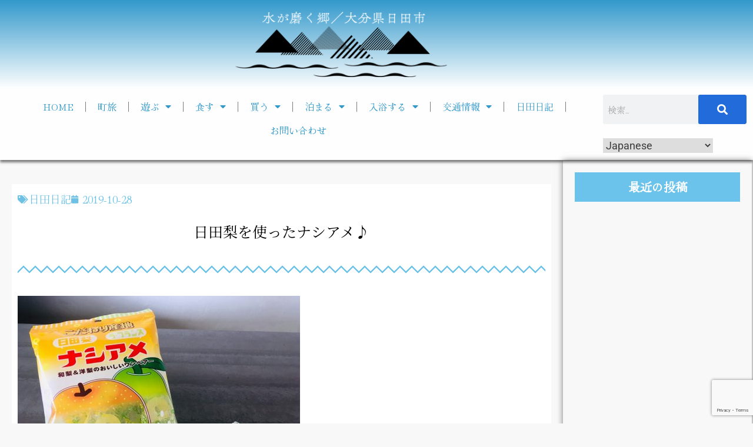

--- FILE ---
content_type: text/html; charset=utf-8
request_url: https://www.google.com/recaptcha/api2/anchor?ar=1&k=6LcmnH0iAAAAABbZJGwJrp2s2NIyfXmqR_-gcVFv&co=aHR0cHM6Ly9vaWRlaGl0YS5jb206NDQz&hl=en&v=N67nZn4AqZkNcbeMu4prBgzg&size=invisible&anchor-ms=20000&execute-ms=30000&cb=i4f5u8ezzl04
body_size: 48879
content:
<!DOCTYPE HTML><html dir="ltr" lang="en"><head><meta http-equiv="Content-Type" content="text/html; charset=UTF-8">
<meta http-equiv="X-UA-Compatible" content="IE=edge">
<title>reCAPTCHA</title>
<style type="text/css">
/* cyrillic-ext */
@font-face {
  font-family: 'Roboto';
  font-style: normal;
  font-weight: 400;
  font-stretch: 100%;
  src: url(//fonts.gstatic.com/s/roboto/v48/KFO7CnqEu92Fr1ME7kSn66aGLdTylUAMa3GUBHMdazTgWw.woff2) format('woff2');
  unicode-range: U+0460-052F, U+1C80-1C8A, U+20B4, U+2DE0-2DFF, U+A640-A69F, U+FE2E-FE2F;
}
/* cyrillic */
@font-face {
  font-family: 'Roboto';
  font-style: normal;
  font-weight: 400;
  font-stretch: 100%;
  src: url(//fonts.gstatic.com/s/roboto/v48/KFO7CnqEu92Fr1ME7kSn66aGLdTylUAMa3iUBHMdazTgWw.woff2) format('woff2');
  unicode-range: U+0301, U+0400-045F, U+0490-0491, U+04B0-04B1, U+2116;
}
/* greek-ext */
@font-face {
  font-family: 'Roboto';
  font-style: normal;
  font-weight: 400;
  font-stretch: 100%;
  src: url(//fonts.gstatic.com/s/roboto/v48/KFO7CnqEu92Fr1ME7kSn66aGLdTylUAMa3CUBHMdazTgWw.woff2) format('woff2');
  unicode-range: U+1F00-1FFF;
}
/* greek */
@font-face {
  font-family: 'Roboto';
  font-style: normal;
  font-weight: 400;
  font-stretch: 100%;
  src: url(//fonts.gstatic.com/s/roboto/v48/KFO7CnqEu92Fr1ME7kSn66aGLdTylUAMa3-UBHMdazTgWw.woff2) format('woff2');
  unicode-range: U+0370-0377, U+037A-037F, U+0384-038A, U+038C, U+038E-03A1, U+03A3-03FF;
}
/* math */
@font-face {
  font-family: 'Roboto';
  font-style: normal;
  font-weight: 400;
  font-stretch: 100%;
  src: url(//fonts.gstatic.com/s/roboto/v48/KFO7CnqEu92Fr1ME7kSn66aGLdTylUAMawCUBHMdazTgWw.woff2) format('woff2');
  unicode-range: U+0302-0303, U+0305, U+0307-0308, U+0310, U+0312, U+0315, U+031A, U+0326-0327, U+032C, U+032F-0330, U+0332-0333, U+0338, U+033A, U+0346, U+034D, U+0391-03A1, U+03A3-03A9, U+03B1-03C9, U+03D1, U+03D5-03D6, U+03F0-03F1, U+03F4-03F5, U+2016-2017, U+2034-2038, U+203C, U+2040, U+2043, U+2047, U+2050, U+2057, U+205F, U+2070-2071, U+2074-208E, U+2090-209C, U+20D0-20DC, U+20E1, U+20E5-20EF, U+2100-2112, U+2114-2115, U+2117-2121, U+2123-214F, U+2190, U+2192, U+2194-21AE, U+21B0-21E5, U+21F1-21F2, U+21F4-2211, U+2213-2214, U+2216-22FF, U+2308-230B, U+2310, U+2319, U+231C-2321, U+2336-237A, U+237C, U+2395, U+239B-23B7, U+23D0, U+23DC-23E1, U+2474-2475, U+25AF, U+25B3, U+25B7, U+25BD, U+25C1, U+25CA, U+25CC, U+25FB, U+266D-266F, U+27C0-27FF, U+2900-2AFF, U+2B0E-2B11, U+2B30-2B4C, U+2BFE, U+3030, U+FF5B, U+FF5D, U+1D400-1D7FF, U+1EE00-1EEFF;
}
/* symbols */
@font-face {
  font-family: 'Roboto';
  font-style: normal;
  font-weight: 400;
  font-stretch: 100%;
  src: url(//fonts.gstatic.com/s/roboto/v48/KFO7CnqEu92Fr1ME7kSn66aGLdTylUAMaxKUBHMdazTgWw.woff2) format('woff2');
  unicode-range: U+0001-000C, U+000E-001F, U+007F-009F, U+20DD-20E0, U+20E2-20E4, U+2150-218F, U+2190, U+2192, U+2194-2199, U+21AF, U+21E6-21F0, U+21F3, U+2218-2219, U+2299, U+22C4-22C6, U+2300-243F, U+2440-244A, U+2460-24FF, U+25A0-27BF, U+2800-28FF, U+2921-2922, U+2981, U+29BF, U+29EB, U+2B00-2BFF, U+4DC0-4DFF, U+FFF9-FFFB, U+10140-1018E, U+10190-1019C, U+101A0, U+101D0-101FD, U+102E0-102FB, U+10E60-10E7E, U+1D2C0-1D2D3, U+1D2E0-1D37F, U+1F000-1F0FF, U+1F100-1F1AD, U+1F1E6-1F1FF, U+1F30D-1F30F, U+1F315, U+1F31C, U+1F31E, U+1F320-1F32C, U+1F336, U+1F378, U+1F37D, U+1F382, U+1F393-1F39F, U+1F3A7-1F3A8, U+1F3AC-1F3AF, U+1F3C2, U+1F3C4-1F3C6, U+1F3CA-1F3CE, U+1F3D4-1F3E0, U+1F3ED, U+1F3F1-1F3F3, U+1F3F5-1F3F7, U+1F408, U+1F415, U+1F41F, U+1F426, U+1F43F, U+1F441-1F442, U+1F444, U+1F446-1F449, U+1F44C-1F44E, U+1F453, U+1F46A, U+1F47D, U+1F4A3, U+1F4B0, U+1F4B3, U+1F4B9, U+1F4BB, U+1F4BF, U+1F4C8-1F4CB, U+1F4D6, U+1F4DA, U+1F4DF, U+1F4E3-1F4E6, U+1F4EA-1F4ED, U+1F4F7, U+1F4F9-1F4FB, U+1F4FD-1F4FE, U+1F503, U+1F507-1F50B, U+1F50D, U+1F512-1F513, U+1F53E-1F54A, U+1F54F-1F5FA, U+1F610, U+1F650-1F67F, U+1F687, U+1F68D, U+1F691, U+1F694, U+1F698, U+1F6AD, U+1F6B2, U+1F6B9-1F6BA, U+1F6BC, U+1F6C6-1F6CF, U+1F6D3-1F6D7, U+1F6E0-1F6EA, U+1F6F0-1F6F3, U+1F6F7-1F6FC, U+1F700-1F7FF, U+1F800-1F80B, U+1F810-1F847, U+1F850-1F859, U+1F860-1F887, U+1F890-1F8AD, U+1F8B0-1F8BB, U+1F8C0-1F8C1, U+1F900-1F90B, U+1F93B, U+1F946, U+1F984, U+1F996, U+1F9E9, U+1FA00-1FA6F, U+1FA70-1FA7C, U+1FA80-1FA89, U+1FA8F-1FAC6, U+1FACE-1FADC, U+1FADF-1FAE9, U+1FAF0-1FAF8, U+1FB00-1FBFF;
}
/* vietnamese */
@font-face {
  font-family: 'Roboto';
  font-style: normal;
  font-weight: 400;
  font-stretch: 100%;
  src: url(//fonts.gstatic.com/s/roboto/v48/KFO7CnqEu92Fr1ME7kSn66aGLdTylUAMa3OUBHMdazTgWw.woff2) format('woff2');
  unicode-range: U+0102-0103, U+0110-0111, U+0128-0129, U+0168-0169, U+01A0-01A1, U+01AF-01B0, U+0300-0301, U+0303-0304, U+0308-0309, U+0323, U+0329, U+1EA0-1EF9, U+20AB;
}
/* latin-ext */
@font-face {
  font-family: 'Roboto';
  font-style: normal;
  font-weight: 400;
  font-stretch: 100%;
  src: url(//fonts.gstatic.com/s/roboto/v48/KFO7CnqEu92Fr1ME7kSn66aGLdTylUAMa3KUBHMdazTgWw.woff2) format('woff2');
  unicode-range: U+0100-02BA, U+02BD-02C5, U+02C7-02CC, U+02CE-02D7, U+02DD-02FF, U+0304, U+0308, U+0329, U+1D00-1DBF, U+1E00-1E9F, U+1EF2-1EFF, U+2020, U+20A0-20AB, U+20AD-20C0, U+2113, U+2C60-2C7F, U+A720-A7FF;
}
/* latin */
@font-face {
  font-family: 'Roboto';
  font-style: normal;
  font-weight: 400;
  font-stretch: 100%;
  src: url(//fonts.gstatic.com/s/roboto/v48/KFO7CnqEu92Fr1ME7kSn66aGLdTylUAMa3yUBHMdazQ.woff2) format('woff2');
  unicode-range: U+0000-00FF, U+0131, U+0152-0153, U+02BB-02BC, U+02C6, U+02DA, U+02DC, U+0304, U+0308, U+0329, U+2000-206F, U+20AC, U+2122, U+2191, U+2193, U+2212, U+2215, U+FEFF, U+FFFD;
}
/* cyrillic-ext */
@font-face {
  font-family: 'Roboto';
  font-style: normal;
  font-weight: 500;
  font-stretch: 100%;
  src: url(//fonts.gstatic.com/s/roboto/v48/KFO7CnqEu92Fr1ME7kSn66aGLdTylUAMa3GUBHMdazTgWw.woff2) format('woff2');
  unicode-range: U+0460-052F, U+1C80-1C8A, U+20B4, U+2DE0-2DFF, U+A640-A69F, U+FE2E-FE2F;
}
/* cyrillic */
@font-face {
  font-family: 'Roboto';
  font-style: normal;
  font-weight: 500;
  font-stretch: 100%;
  src: url(//fonts.gstatic.com/s/roboto/v48/KFO7CnqEu92Fr1ME7kSn66aGLdTylUAMa3iUBHMdazTgWw.woff2) format('woff2');
  unicode-range: U+0301, U+0400-045F, U+0490-0491, U+04B0-04B1, U+2116;
}
/* greek-ext */
@font-face {
  font-family: 'Roboto';
  font-style: normal;
  font-weight: 500;
  font-stretch: 100%;
  src: url(//fonts.gstatic.com/s/roboto/v48/KFO7CnqEu92Fr1ME7kSn66aGLdTylUAMa3CUBHMdazTgWw.woff2) format('woff2');
  unicode-range: U+1F00-1FFF;
}
/* greek */
@font-face {
  font-family: 'Roboto';
  font-style: normal;
  font-weight: 500;
  font-stretch: 100%;
  src: url(//fonts.gstatic.com/s/roboto/v48/KFO7CnqEu92Fr1ME7kSn66aGLdTylUAMa3-UBHMdazTgWw.woff2) format('woff2');
  unicode-range: U+0370-0377, U+037A-037F, U+0384-038A, U+038C, U+038E-03A1, U+03A3-03FF;
}
/* math */
@font-face {
  font-family: 'Roboto';
  font-style: normal;
  font-weight: 500;
  font-stretch: 100%;
  src: url(//fonts.gstatic.com/s/roboto/v48/KFO7CnqEu92Fr1ME7kSn66aGLdTylUAMawCUBHMdazTgWw.woff2) format('woff2');
  unicode-range: U+0302-0303, U+0305, U+0307-0308, U+0310, U+0312, U+0315, U+031A, U+0326-0327, U+032C, U+032F-0330, U+0332-0333, U+0338, U+033A, U+0346, U+034D, U+0391-03A1, U+03A3-03A9, U+03B1-03C9, U+03D1, U+03D5-03D6, U+03F0-03F1, U+03F4-03F5, U+2016-2017, U+2034-2038, U+203C, U+2040, U+2043, U+2047, U+2050, U+2057, U+205F, U+2070-2071, U+2074-208E, U+2090-209C, U+20D0-20DC, U+20E1, U+20E5-20EF, U+2100-2112, U+2114-2115, U+2117-2121, U+2123-214F, U+2190, U+2192, U+2194-21AE, U+21B0-21E5, U+21F1-21F2, U+21F4-2211, U+2213-2214, U+2216-22FF, U+2308-230B, U+2310, U+2319, U+231C-2321, U+2336-237A, U+237C, U+2395, U+239B-23B7, U+23D0, U+23DC-23E1, U+2474-2475, U+25AF, U+25B3, U+25B7, U+25BD, U+25C1, U+25CA, U+25CC, U+25FB, U+266D-266F, U+27C0-27FF, U+2900-2AFF, U+2B0E-2B11, U+2B30-2B4C, U+2BFE, U+3030, U+FF5B, U+FF5D, U+1D400-1D7FF, U+1EE00-1EEFF;
}
/* symbols */
@font-face {
  font-family: 'Roboto';
  font-style: normal;
  font-weight: 500;
  font-stretch: 100%;
  src: url(//fonts.gstatic.com/s/roboto/v48/KFO7CnqEu92Fr1ME7kSn66aGLdTylUAMaxKUBHMdazTgWw.woff2) format('woff2');
  unicode-range: U+0001-000C, U+000E-001F, U+007F-009F, U+20DD-20E0, U+20E2-20E4, U+2150-218F, U+2190, U+2192, U+2194-2199, U+21AF, U+21E6-21F0, U+21F3, U+2218-2219, U+2299, U+22C4-22C6, U+2300-243F, U+2440-244A, U+2460-24FF, U+25A0-27BF, U+2800-28FF, U+2921-2922, U+2981, U+29BF, U+29EB, U+2B00-2BFF, U+4DC0-4DFF, U+FFF9-FFFB, U+10140-1018E, U+10190-1019C, U+101A0, U+101D0-101FD, U+102E0-102FB, U+10E60-10E7E, U+1D2C0-1D2D3, U+1D2E0-1D37F, U+1F000-1F0FF, U+1F100-1F1AD, U+1F1E6-1F1FF, U+1F30D-1F30F, U+1F315, U+1F31C, U+1F31E, U+1F320-1F32C, U+1F336, U+1F378, U+1F37D, U+1F382, U+1F393-1F39F, U+1F3A7-1F3A8, U+1F3AC-1F3AF, U+1F3C2, U+1F3C4-1F3C6, U+1F3CA-1F3CE, U+1F3D4-1F3E0, U+1F3ED, U+1F3F1-1F3F3, U+1F3F5-1F3F7, U+1F408, U+1F415, U+1F41F, U+1F426, U+1F43F, U+1F441-1F442, U+1F444, U+1F446-1F449, U+1F44C-1F44E, U+1F453, U+1F46A, U+1F47D, U+1F4A3, U+1F4B0, U+1F4B3, U+1F4B9, U+1F4BB, U+1F4BF, U+1F4C8-1F4CB, U+1F4D6, U+1F4DA, U+1F4DF, U+1F4E3-1F4E6, U+1F4EA-1F4ED, U+1F4F7, U+1F4F9-1F4FB, U+1F4FD-1F4FE, U+1F503, U+1F507-1F50B, U+1F50D, U+1F512-1F513, U+1F53E-1F54A, U+1F54F-1F5FA, U+1F610, U+1F650-1F67F, U+1F687, U+1F68D, U+1F691, U+1F694, U+1F698, U+1F6AD, U+1F6B2, U+1F6B9-1F6BA, U+1F6BC, U+1F6C6-1F6CF, U+1F6D3-1F6D7, U+1F6E0-1F6EA, U+1F6F0-1F6F3, U+1F6F7-1F6FC, U+1F700-1F7FF, U+1F800-1F80B, U+1F810-1F847, U+1F850-1F859, U+1F860-1F887, U+1F890-1F8AD, U+1F8B0-1F8BB, U+1F8C0-1F8C1, U+1F900-1F90B, U+1F93B, U+1F946, U+1F984, U+1F996, U+1F9E9, U+1FA00-1FA6F, U+1FA70-1FA7C, U+1FA80-1FA89, U+1FA8F-1FAC6, U+1FACE-1FADC, U+1FADF-1FAE9, U+1FAF0-1FAF8, U+1FB00-1FBFF;
}
/* vietnamese */
@font-face {
  font-family: 'Roboto';
  font-style: normal;
  font-weight: 500;
  font-stretch: 100%;
  src: url(//fonts.gstatic.com/s/roboto/v48/KFO7CnqEu92Fr1ME7kSn66aGLdTylUAMa3OUBHMdazTgWw.woff2) format('woff2');
  unicode-range: U+0102-0103, U+0110-0111, U+0128-0129, U+0168-0169, U+01A0-01A1, U+01AF-01B0, U+0300-0301, U+0303-0304, U+0308-0309, U+0323, U+0329, U+1EA0-1EF9, U+20AB;
}
/* latin-ext */
@font-face {
  font-family: 'Roboto';
  font-style: normal;
  font-weight: 500;
  font-stretch: 100%;
  src: url(//fonts.gstatic.com/s/roboto/v48/KFO7CnqEu92Fr1ME7kSn66aGLdTylUAMa3KUBHMdazTgWw.woff2) format('woff2');
  unicode-range: U+0100-02BA, U+02BD-02C5, U+02C7-02CC, U+02CE-02D7, U+02DD-02FF, U+0304, U+0308, U+0329, U+1D00-1DBF, U+1E00-1E9F, U+1EF2-1EFF, U+2020, U+20A0-20AB, U+20AD-20C0, U+2113, U+2C60-2C7F, U+A720-A7FF;
}
/* latin */
@font-face {
  font-family: 'Roboto';
  font-style: normal;
  font-weight: 500;
  font-stretch: 100%;
  src: url(//fonts.gstatic.com/s/roboto/v48/KFO7CnqEu92Fr1ME7kSn66aGLdTylUAMa3yUBHMdazQ.woff2) format('woff2');
  unicode-range: U+0000-00FF, U+0131, U+0152-0153, U+02BB-02BC, U+02C6, U+02DA, U+02DC, U+0304, U+0308, U+0329, U+2000-206F, U+20AC, U+2122, U+2191, U+2193, U+2212, U+2215, U+FEFF, U+FFFD;
}
/* cyrillic-ext */
@font-face {
  font-family: 'Roboto';
  font-style: normal;
  font-weight: 900;
  font-stretch: 100%;
  src: url(//fonts.gstatic.com/s/roboto/v48/KFO7CnqEu92Fr1ME7kSn66aGLdTylUAMa3GUBHMdazTgWw.woff2) format('woff2');
  unicode-range: U+0460-052F, U+1C80-1C8A, U+20B4, U+2DE0-2DFF, U+A640-A69F, U+FE2E-FE2F;
}
/* cyrillic */
@font-face {
  font-family: 'Roboto';
  font-style: normal;
  font-weight: 900;
  font-stretch: 100%;
  src: url(//fonts.gstatic.com/s/roboto/v48/KFO7CnqEu92Fr1ME7kSn66aGLdTylUAMa3iUBHMdazTgWw.woff2) format('woff2');
  unicode-range: U+0301, U+0400-045F, U+0490-0491, U+04B0-04B1, U+2116;
}
/* greek-ext */
@font-face {
  font-family: 'Roboto';
  font-style: normal;
  font-weight: 900;
  font-stretch: 100%;
  src: url(//fonts.gstatic.com/s/roboto/v48/KFO7CnqEu92Fr1ME7kSn66aGLdTylUAMa3CUBHMdazTgWw.woff2) format('woff2');
  unicode-range: U+1F00-1FFF;
}
/* greek */
@font-face {
  font-family: 'Roboto';
  font-style: normal;
  font-weight: 900;
  font-stretch: 100%;
  src: url(//fonts.gstatic.com/s/roboto/v48/KFO7CnqEu92Fr1ME7kSn66aGLdTylUAMa3-UBHMdazTgWw.woff2) format('woff2');
  unicode-range: U+0370-0377, U+037A-037F, U+0384-038A, U+038C, U+038E-03A1, U+03A3-03FF;
}
/* math */
@font-face {
  font-family: 'Roboto';
  font-style: normal;
  font-weight: 900;
  font-stretch: 100%;
  src: url(//fonts.gstatic.com/s/roboto/v48/KFO7CnqEu92Fr1ME7kSn66aGLdTylUAMawCUBHMdazTgWw.woff2) format('woff2');
  unicode-range: U+0302-0303, U+0305, U+0307-0308, U+0310, U+0312, U+0315, U+031A, U+0326-0327, U+032C, U+032F-0330, U+0332-0333, U+0338, U+033A, U+0346, U+034D, U+0391-03A1, U+03A3-03A9, U+03B1-03C9, U+03D1, U+03D5-03D6, U+03F0-03F1, U+03F4-03F5, U+2016-2017, U+2034-2038, U+203C, U+2040, U+2043, U+2047, U+2050, U+2057, U+205F, U+2070-2071, U+2074-208E, U+2090-209C, U+20D0-20DC, U+20E1, U+20E5-20EF, U+2100-2112, U+2114-2115, U+2117-2121, U+2123-214F, U+2190, U+2192, U+2194-21AE, U+21B0-21E5, U+21F1-21F2, U+21F4-2211, U+2213-2214, U+2216-22FF, U+2308-230B, U+2310, U+2319, U+231C-2321, U+2336-237A, U+237C, U+2395, U+239B-23B7, U+23D0, U+23DC-23E1, U+2474-2475, U+25AF, U+25B3, U+25B7, U+25BD, U+25C1, U+25CA, U+25CC, U+25FB, U+266D-266F, U+27C0-27FF, U+2900-2AFF, U+2B0E-2B11, U+2B30-2B4C, U+2BFE, U+3030, U+FF5B, U+FF5D, U+1D400-1D7FF, U+1EE00-1EEFF;
}
/* symbols */
@font-face {
  font-family: 'Roboto';
  font-style: normal;
  font-weight: 900;
  font-stretch: 100%;
  src: url(//fonts.gstatic.com/s/roboto/v48/KFO7CnqEu92Fr1ME7kSn66aGLdTylUAMaxKUBHMdazTgWw.woff2) format('woff2');
  unicode-range: U+0001-000C, U+000E-001F, U+007F-009F, U+20DD-20E0, U+20E2-20E4, U+2150-218F, U+2190, U+2192, U+2194-2199, U+21AF, U+21E6-21F0, U+21F3, U+2218-2219, U+2299, U+22C4-22C6, U+2300-243F, U+2440-244A, U+2460-24FF, U+25A0-27BF, U+2800-28FF, U+2921-2922, U+2981, U+29BF, U+29EB, U+2B00-2BFF, U+4DC0-4DFF, U+FFF9-FFFB, U+10140-1018E, U+10190-1019C, U+101A0, U+101D0-101FD, U+102E0-102FB, U+10E60-10E7E, U+1D2C0-1D2D3, U+1D2E0-1D37F, U+1F000-1F0FF, U+1F100-1F1AD, U+1F1E6-1F1FF, U+1F30D-1F30F, U+1F315, U+1F31C, U+1F31E, U+1F320-1F32C, U+1F336, U+1F378, U+1F37D, U+1F382, U+1F393-1F39F, U+1F3A7-1F3A8, U+1F3AC-1F3AF, U+1F3C2, U+1F3C4-1F3C6, U+1F3CA-1F3CE, U+1F3D4-1F3E0, U+1F3ED, U+1F3F1-1F3F3, U+1F3F5-1F3F7, U+1F408, U+1F415, U+1F41F, U+1F426, U+1F43F, U+1F441-1F442, U+1F444, U+1F446-1F449, U+1F44C-1F44E, U+1F453, U+1F46A, U+1F47D, U+1F4A3, U+1F4B0, U+1F4B3, U+1F4B9, U+1F4BB, U+1F4BF, U+1F4C8-1F4CB, U+1F4D6, U+1F4DA, U+1F4DF, U+1F4E3-1F4E6, U+1F4EA-1F4ED, U+1F4F7, U+1F4F9-1F4FB, U+1F4FD-1F4FE, U+1F503, U+1F507-1F50B, U+1F50D, U+1F512-1F513, U+1F53E-1F54A, U+1F54F-1F5FA, U+1F610, U+1F650-1F67F, U+1F687, U+1F68D, U+1F691, U+1F694, U+1F698, U+1F6AD, U+1F6B2, U+1F6B9-1F6BA, U+1F6BC, U+1F6C6-1F6CF, U+1F6D3-1F6D7, U+1F6E0-1F6EA, U+1F6F0-1F6F3, U+1F6F7-1F6FC, U+1F700-1F7FF, U+1F800-1F80B, U+1F810-1F847, U+1F850-1F859, U+1F860-1F887, U+1F890-1F8AD, U+1F8B0-1F8BB, U+1F8C0-1F8C1, U+1F900-1F90B, U+1F93B, U+1F946, U+1F984, U+1F996, U+1F9E9, U+1FA00-1FA6F, U+1FA70-1FA7C, U+1FA80-1FA89, U+1FA8F-1FAC6, U+1FACE-1FADC, U+1FADF-1FAE9, U+1FAF0-1FAF8, U+1FB00-1FBFF;
}
/* vietnamese */
@font-face {
  font-family: 'Roboto';
  font-style: normal;
  font-weight: 900;
  font-stretch: 100%;
  src: url(//fonts.gstatic.com/s/roboto/v48/KFO7CnqEu92Fr1ME7kSn66aGLdTylUAMa3OUBHMdazTgWw.woff2) format('woff2');
  unicode-range: U+0102-0103, U+0110-0111, U+0128-0129, U+0168-0169, U+01A0-01A1, U+01AF-01B0, U+0300-0301, U+0303-0304, U+0308-0309, U+0323, U+0329, U+1EA0-1EF9, U+20AB;
}
/* latin-ext */
@font-face {
  font-family: 'Roboto';
  font-style: normal;
  font-weight: 900;
  font-stretch: 100%;
  src: url(//fonts.gstatic.com/s/roboto/v48/KFO7CnqEu92Fr1ME7kSn66aGLdTylUAMa3KUBHMdazTgWw.woff2) format('woff2');
  unicode-range: U+0100-02BA, U+02BD-02C5, U+02C7-02CC, U+02CE-02D7, U+02DD-02FF, U+0304, U+0308, U+0329, U+1D00-1DBF, U+1E00-1E9F, U+1EF2-1EFF, U+2020, U+20A0-20AB, U+20AD-20C0, U+2113, U+2C60-2C7F, U+A720-A7FF;
}
/* latin */
@font-face {
  font-family: 'Roboto';
  font-style: normal;
  font-weight: 900;
  font-stretch: 100%;
  src: url(//fonts.gstatic.com/s/roboto/v48/KFO7CnqEu92Fr1ME7kSn66aGLdTylUAMa3yUBHMdazQ.woff2) format('woff2');
  unicode-range: U+0000-00FF, U+0131, U+0152-0153, U+02BB-02BC, U+02C6, U+02DA, U+02DC, U+0304, U+0308, U+0329, U+2000-206F, U+20AC, U+2122, U+2191, U+2193, U+2212, U+2215, U+FEFF, U+FFFD;
}

</style>
<link rel="stylesheet" type="text/css" href="https://www.gstatic.com/recaptcha/releases/N67nZn4AqZkNcbeMu4prBgzg/styles__ltr.css">
<script nonce="Iduobd74dpMAbUaPZE7AQw" type="text/javascript">window['__recaptcha_api'] = 'https://www.google.com/recaptcha/api2/';</script>
<script type="text/javascript" src="https://www.gstatic.com/recaptcha/releases/N67nZn4AqZkNcbeMu4prBgzg/recaptcha__en.js" nonce="Iduobd74dpMAbUaPZE7AQw">
      
    </script></head>
<body><div id="rc-anchor-alert" class="rc-anchor-alert"></div>
<input type="hidden" id="recaptcha-token" value="[base64]">
<script type="text/javascript" nonce="Iduobd74dpMAbUaPZE7AQw">
      recaptcha.anchor.Main.init("[\x22ainput\x22,[\x22bgdata\x22,\x22\x22,\[base64]/[base64]/[base64]/bmV3IHJbeF0oY1swXSk6RT09Mj9uZXcgclt4XShjWzBdLGNbMV0pOkU9PTM/bmV3IHJbeF0oY1swXSxjWzFdLGNbMl0pOkU9PTQ/[base64]/[base64]/[base64]/[base64]/[base64]/[base64]/[base64]/[base64]\x22,\[base64]\x22,\x22cijCpMKtEgE/[base64]/DrRTCtsOXw5U+w6Vzw514Vmp2KcK7Pg3Ci8K3d8O5BFNNTQ/DkGVWwp3Dn0NTPsKLw4BrwrN3w508wr5uZ0heE8OlRMOcw7xgwqpGw57DtcKzLMKTwpdOGhYQRsKjwpljBgA4dBAdwrjDmcOdIsKIJcOJNCLClyzCmcOQHcKECWlhw7vDjsOKW8Owwr0zLcKTHm7CqMOOw6DCi3nCtRFLw7/Ch8Otw6E6b3VSLcKeBy3CjBHCknEBwp3DrcODw4jDsz7DgzBRLiFXSMKzwrU9EMOmw6NBwpJtDcKfwp/Dh8Oxw4o7w7XCpRpBMj/CtcOow79PTcKvw7HDmsKTw7zCuxQvwoJEbjUrfnQSw45Rwod3w5pgOMK1H8ODw5jDvUh2DcOXw4vDn8OpJlFtw4PCp17DiFvDrRHCgMK7ZQZIK8OORMOew4Zfw7LCoWbClMOow7vCksOPw50zV3RKT8OjRi3CtcO1MSgEw4EFwqHDi8Ojw6HCt8O7wqXCpzl2w6/CosKzwqx2wqHDjD9MwqPDqMKVw7RMwpsYD8KJE8OEw4XDlk5FUzB3wqvDnMKlwpfClFPDpFnDtRDCqHXCoxbDn1k2woITVjDCkcKYw4zCgMKgwoVsITPCjcKUw7bDkVlfK8K2w53CsR5OwqN4P1Iywo4XHHbDinIJw6oCJnhjwo3CuVotwrh/A8KveyPDo2PCkcOqw6/DiMKPU8KZwoswwobCh8KLwrlwK8OswrDCoMKtBcK+QTfDjsOGJTvDh0ZcC8KTwpfCocOSV8KBZ8Kmwo7CjU7DoQrDphDCtx7Ck8O9GCoAw4BWw7HDrMKDH2/DqkzCgzsgw4XCtMKOPMKjwp0Ew7NewqbChcOcZsOUFkzCosKgw47DlyTCp3LDucKMw6lwDsOlYU0RQsKeK8KOLsKlLUYfJsKowpARAmbChMKLQ8O6w58mwosMZ1d9w59LwrLDr8Kgf8KBwqQIw7/DtcKNwpHDnXskRsKgwqPDlU/DicO4w4kPwot/woTCjcObw4jCqShqw5BxwoVdw4/[base64]/DkzXCpg1VwpTCgU4mwqbDj8K0VcO6WsKdw5/[base64]/worDs3vChxBgP1fDnHc6LsKZw7zCr1fDtsK5OyLCuUB9D2wDc8KGdj7CscO7wp41wqMiw4wPDMKOwobCtMOlwrzDqBjCo14/OcKJDMONDF3CjMOVf3gMZMOsRV5RAijDi8OSwq7Dn3zDkMKIw7c7w5AFwqcZwog6VXfChcObCMK3EcOiD8KtQMKgwp87w4xBeiINVRIAw5rDg0fDg2RawqzCrsO1bTgiOxPDnsKeHA5yMsK8NwvCosK+Gxgnw6lqwr/CvcOPSFfCpzrDjsK6wojCr8K4fTnCm0jDiUPCq8O3BnrDtx0LBjXCsD48w6bDvMONdw3DvhoAw5XCgcOCw4/DnMK/alJufBU4IsKAw7lTGMOrA0puw6M/w4zCoG/DrsOqw5RZGXpew51kw6xWwrLDggbCncKnwrt6w6hyw5vDqXYGClfDmCfDpU91JikoUMKywoMwZcO8woPCvsK9PsO5wqPCpsOUGTtENBHDp8OLw6krQxDDl1USCQY+NMO7IADCocKAw5oQZjltUCPDi8KLNcKsHcKnwp/DlcOTIETDt3/DtCMDw5XDjMOCXW/ClzgmTEDDpQQEw4UAKcOHKjfDlR/DlMKteE8fKHDCkS0lw5YyWlMCwoZzwosUVRTDrcODwrvCv2YCQMKtAcKXY8ODf0IYP8K9EMKlwpoaw6zChBFuMCjDojQcKMKmHFFUCTUMOkAEAznCmUfDpHvDvDwrwoAow79zaMKKAHgiAsKJw5rCs8OQw5/CqXJew6Q7acKVQcOuZX/Cp3Jww5xeCWzDnjvCscOfw5TCvXlGZAfDmxtjcMO/wqFxCRVeE31EQEtZEFzCm0zCpMKHJBDCky7DrxTCiQDDkCzDrxHCiQ/Dt8OYIcKKH2XDlMOKb1olJjZkTCPCq2sZWS1+TcK6w7vDisOjRsOiTsOgMcKTeRgFUTV1w4DCo8OvY1l4w7bCoEDCmsO4woDDrRvCgB8ow4JjwqQ9KsKuwpjDgmknwpfDvX7Ct8KoE8OEw5sKPcKxVghjL8Kgw6E+wrLDhgvChsOQw5PDkMK7wpwdw5/CmE3Ds8K4L8K4w4vCksOPwqXClTDCpHc3LkTDrBZ1w4o0w7vDuG7DssKjwonDuxEZHcK5w7jDs8KpOMOBwq8yw6/DlcOgwq3Cl8KBw7fDmMO4GCMmSSIJw5FFCMOodcK1BQpdfAlTw5zChcOLwrlgwpDDvTEIw4UTwqPCvnLDlgdgwpLDuSLDncKSBS8CTTTCh8OuLsO9wqoTTsKIwpbCkybCkcKlIcOCDTzDjyw5wpvCvH7CgDk0McKPwo/DvXjChsO6esKfUn1FVMKsw5x0WQrCgXnCtC9ZZ8OiTMOIwr/DmA7Dj8OEajPDowTCqGMeJMKawqbCmFvCpR7DkQnDokvCiHDCrRlsAyDCrcKMK8OMwqnCpMONYiZAwojDl8OOwqkwCjcSLsKTwpZqNMOaw4RMw7fCsMKNHXsJwpnDpCQMw4jDiUJpwqMhwp5BTy3CtMODw5bCt8KJTw3ChFnCs8K5OMOqwpxDd3XCi3/Dn1IcF8OIwrRvdMKmaDvCvEfCqTpMw7RJJDPDocKHwokcwpvDpULCjWdfcyl5NsO3HyxZwrRbbcKFw6smwrhEcxojw54uw6nDicObEMOEw4vCvW/DqkMlAH3Ds8KqEhlsw7nCmCfChMKjwrAvbWzDn8OMaz7DrMOdMil8UcKfKMOfw61IXHfDhsOXw5jDgALCo8OeS8KANcKBfcO9ci8TNcKHwrbDgg8pwoYdWlbDqzTDrjDCpMKrDAsYw5jDjMODwq/Dv8ODwrs4w646w4YPw5lkwqAHw5vDpcKFw6liwp9vcjTClsKmwrkAwqZGw6ZOHsOvD8Kmw73ClMOUwrAjA1PDsMOewoLCoF/Du8KXw73CosOlwrIOeMKXQ8KKR8OZUMO3w7IsbsOObTx4w4DDiD1tw4Viw5fCjgTDkMOpecORPDXDm8Ocw7jDlysFwoZiK0MWw64DAcK1HsOIw7RQDTh5wo1IMTrCmW5DMsO8WR5tdsK/wpTDsRwUScO+XMKhR8K5CgfDjQjDvMO0wrvDmsKWwo3DnsKiesKnwq5bbMKaw7A5wprCjiYUwpJFw7LDiHPDgSUsOcOnC8OVDyRswo0mUMKHCMO8UgR0E2/DowPClEXCnhHDtcK4asORwpjDtwx/wpZ9QcKJKhLCocOOw7l/a05kw7oyw655RMO7wqA9Kj/Dtzknwox0wqIlVW8Uw6zDi8OLX0fCtDrCgcOWd8K5E8OVPgpVQcKlw5fCj8Ozwrh0WcKwwqdPKAkVJz7DnsKLwq1jwo40McKpw5sVFhpdKgHDrAx/wpLCvsKyw57CizhAw787XTPClsKEB3R1wrTDs8KtbzlRHEnDmcOkw74Ew4XDtcOgClVfwrIATsKpdMKkRSLDhxYLw6p+w6XDoMKYF8KfVwU4w6/CsmtEwqDDocO2wrjCsWRvRTTCjsKWw6RLIlRwE8KhFCFtw6ZXwqQHWALDoMOwXsOKwq5JwrZSwpciwopTwrwuwrTDoQzCrTgQOMKeWAIYecKRI8K7E1LChDAFc3ZXJiwNJcKIwrBRw5cawr/DnMKhHMKrAMOcw6TCnMKDUHvDk8Kcw5vDrF15w59xwrzCrMKyacOzLMOaPFViwpFFCMOXEG5EwrrDlS3CqUBBwo49bhTDuMOEIHNiXz/[base64]/w7nDisOBwo/CiArCklLDsm5qw6HCjgvCqMO+wq3DjQDDucKVwoJewr1fw6wcw6YSCCDCrj/DsXohw7nCoSIYJ8OOwqIZw5Q3VcKNwr3CtsKVK8KdwovCpRXChAbDgQ3DnMK7dhkswpksXGQrw6PDmXwRRSfCkcKWTMKBJ0XCocO4b8O9D8KdCXjCoQvCusOHOmYSbsKNdsK1wqbDmVnDkVMGwozDssORUMO/w7PCpQTDjMKWw5PCs8OCGsKtw7bDuRpwwrcwMcKbw6HDv1VUeUvDmA1gw7HCoMKCIcObw6jDrsONHsKmw58scMO/Q8OnGsKLHkQGwrtfwpVxwoxXwrnDmFN3wrJTYWjCgxYfwozDmcKOMTkcbV1YQHjDqMOywrDDmh5ow6ciMxZvWFwhwrMvd2Yxe2UmEhXCqB1Gw4/DhQXCi8KYw5nCql1PAENiwpfDt3XCucOWw7dDw7JFw7TDkcKKw4MiVxjCgMKiwoI8wrlywqrCqMKTw7LDhWoXQz5xw6oGPlgEcHfDjsKbwrNJa2hxfFYEwrjCklTDimXDpTbCugPDoMK3XB4Nw4/CtQNjwqLCpcKdEx3DvcOlTsKXwrdvdcKSw6t6NxvDjF3DkH/DkkNawrNkw6olWMK3w6AQwo0AGhhWw5jClTfDhmhow4lPQR/CrcK/bBwHwpAKd8OKScOGwq3CqMKWPWljwpUDwoknCMOhw64NIcO7w6tBd8OLwrFnZcOEwqAcBMKwK8OXAMKBO8OgbMOKFSHCoMK+w49rwqTDpBHCoU/CvMKCwqM5dQovAH/Cv8OSwofDiiTCu8K5fsK8AigOasKywoF2MsOSwr8iSMOZwrVPU8OfHsOTw6I1fsKyC8Omw6DDm0p+w74+fV/Dg3bCk8KHwpHDjFULHhPDvMOgwoY6w7rClcOQw4bDmHrCsDcwGl8HDsODwqpzX8OBw4DCuMK/asK5CMKhwqwmwpjDtljCtMKwLHU7IwvDvMKrEcOcwoHDlcK3QS7CmRrDh0RAw7DCqsKtw4cvwp/CkHnDqVLDvAlbZyMEAcK2csOfRMODw7kawqErAybDljASw4N/E1vDisOvwrRhccOtwqdDYWNiwodbw7AYZMOAT0vDjkMYUsOvWVMbNMO9wpNWw73Cn8O+VSPChgTChCLDpsOHPy7CrMOLw4jDmFTCq8O2wpzDmS9zw4PCrsO0ES9/wqAQw6UcRz/DnEBZFcKGwr0mwrPDuRF2w4kAJMOUYMKBw6XDk8KhwrXDpGxmwpwMw7jCnsOTw4HDtULDtsK7DsKNwpjDvAluDRBgHCfDlMKOwotpwp1SwpEkb8OfecOyw5XDhA/Cl1sUw5BOSHjDp8Klw7ZaZkkqEMKTwrtLW8OnchJGwqFMw555XjnDmcOHw6PChMK5PEZaw6/DrMOawpPDoQfDmWnDonfCrMOCw45Gw4A5w6jDozTDkTwlwpMCc2rDtMKwJhLDmMKFMFnCk8OBUMK4eRLDs8Oqw5nCvE0lD8O7w4/ChRErwoRAwpjDt1I9w4B2FX5MLMK6wphRw4Znw641MwRKw58pw4ceUjhrNMOTw6rDnXsaw4dDCUgTbkbDj8Kuw6xfO8OhNsO/N8KAeMKnw7TCiGkPw6nCvcOIaMKFw6IQE8OxU0dwClIVwpdywpwHCsOPA0vDriMmNcODwpvDksKIwqYPGRnDlcOXYEhrB8O+wqHCvMKHw73DmMOgwqHDv8OFwqvCh24wdsK/wrIkYxQKw6DDrg/Do8OAw6fDgcOlTsOTwpTCi8Klw4XCtTl+w4cHcsOQwoFUwodvw7fDmsO3NmHCr1DDgCFowqpTNMOUwpbDrMOhZ8Orwo7CoMKWw5oSCQXDrMOmwrDCrcOTewfDtVNow5TDmS0lw43Cj3HCowV8cEdeVcOTO3pjWU/Dg3rCmsOQwpXCpsOmIWTCk2rCnh07UDDCrMO3w7RVw5dywr5twp4lRTDCsVXDocO0csOVFsKTag8nwoLCqEYIw4XCimvCocONV8OLYxzCrcO+wrHDjMKKw48Mw4HDkcOpwr/Cq1Fdwp1eDF/DhcK5w5XCkcK1VRVXEnwEwpl7PcKVwpVOfMKOwrDDmcKhwp7DqMOywoBCw7PDucOmwrlkwplawqjCqwUTE8KHaUF2wojDpcOJwqxzw55Bw7bDiXoJX8KNIMOEP2AQEVdaCnQzcwbCrj/DnyXCuMKuwr1ww4LDpsORRjEtdxkAwo5rHMK+wrXDssO2w6VSQ8OTwqslcMORw5sYfMOLYWzCvsK0LiXDr8KqaVgaKMOUw5hLeAVPASbCk8OMahQKMBLCskwQw7/[base64]/DnsKcFcKgw4vCjXDDi8OCWsKNwr4sHwHDncOVcsOBwpF1wod/w40nTsKYUXB+wppfw4M9PcK0w63DpG45XMOxZShFwrvDlsOEwoRBw5A5w707wq/DqsKlb8ODEcO/w7NAwq3CjWbCscO0PEkqRsOOP8KeagkIRmLCg8KZV8Kjw6NyJsK/[base64]/Cg3nCmQvDisOEwoHCnnnCpcK2fjZ1XyTCsyrCkcO5BcKlYU3CkMKWPl8ud8O7c2PCisK5BsObw6laQGMHw6LDmcKswrzDmTwxwp3DjcKkNcK6esK5dRHDg0ZucirDvGvChkHDvBQLwphHFMOhw7lQK8OgbMKaBMOTw75oKirDn8K8w6hONsO9wq1Awo/[base64]/DucO7woHDixvClzjDpSjDgC3CqsOZE2rDrsOHw71JW07CghvDmnvDgRHDrxwhwqDCpsOiLGAdw5I7w7vCnsKQwrAbIMO+SsKPw6lFwpkjXcKSw5nCvMOMw5JCfsO/YRXCoT7DksKUfXrCky5rC8OTwp0gw5/[base64]/[base64]/CmG7CnsK3bcOQw7nChVgRHsK0M8O8wp8mwqHDlk7DpCMVw6XDmMKUcMOgDcKzw5Flw4EXd8OYAw0/[base64]/Dk1ZmHMObw5/DnAhrwqHCncOSFFM2w6PCmMKqUHTCpkhWw7J0KMORdMKjw47DiXjDh8KiwrnChsKgwrx8LMOywrvCniwcw4/DpcOieg7CvRgqEDrCmnPDu8OMw7lMHDjDlEzCr8OCwpQ3wqvDvl/DlwktwpTCpiDCtMKIPXk9BEnCnSLDv8OWwpjCtMK/T0/Cr2vDpsK6T8O6w73CqkNVw4NIZcKDbwNaScOMw64nwpfDo2l2QsKrLklew4HCr8O/woPDk8O2wrHCm8KCw4suKsKQwoVdwobCiMK4Bh8Uw57DmcKtwpzCpsK8dsKCw6UIG19mw5owwp1ePHUkw6wiX8OTwqYJDD3DjilHYX3CrMK8w47DvsOMw4N8FELCsCXClzzDhsO/[base64]/CgsKaJ8Kfw5UnH2XCon9XHBXDicKeIBLDpgfDiQVcwptwWjfChgoqw4HDrSwvwqnChsO8w5rCiBzDkcKBw5IZwrfDlcO/wpBjw41Ow4/[base64]/CqcKzXBnCiMKnwofDv0k1wr3Ch1XDjMOzXcKzw6PCjcKweT3CrGHCjcK+U8KGwq7CozlLw5rCs8Klwr55AMOUF13Ct8OnXHt7wp3CjRxLGsO5wrlWOcKRw45WwpIOw48iwqp3fMKCwrjChMKRwo/CgcKWcRzCs0TDn1zCty1jwpbCoicYb8Kpw6FEYMO5QRt5XyduDcOswoDDj8K7w7TDqMKpVMOcN3g+KMKfdXYdwrXDi8Ocw5nClsOAw7MCw5JsKMOcwpjCigfDkUIvw7FIwpgewo7CkX4qHmJQwoZkw47CqsKjalEELMO7w4QyLE5XwolVwoIKL3ECwp/CgFXDpBUJUcKMQy/CmMODLmhAOGfDk8O0wqrDjjkCasK5w7LCgycNOFPDv1PCl24kwo1vAcKew47CoMKkBCE7w4fCrSHCvjB5wpE4w4PCtH4bOjQAwrLCssKdBsKnLBbCo1rCgcKmwrHDuk5nVcO6RVPDiyPCu8OTw78/YzDCvcKBRTEuOiDCgcOowrlvw6rDqMOtw7nCvcOqwrrCpy7ClRgwAHdAw7fCpMO7Ox/DqsOCwrBJw4PDqcO+wojCvcOMw7fCjMOowrTClcKQFsOXdMKMwpLCgn9Hw7PCnHQReMOJAy44FsKmw4ZTwpMWwpjDl8OhCG4lwpoXbsOSwpJcw4PCrnPCmk3CqmNgwqbCh05uw7ZRNk/CklPDusOdNMOLXit1ecKJbsKrPUvDjTDCpMKIWk7Ds8OEwoTClSkNeMOOTcOyw6ABUsO4w5TCqDwfw4HCoMOAEiHDkQ3Cu8KRw6XCjwDDlGEiV8KYGDnDiVjCnsOHw5oiQcKLahUUbMKJw4jDgAvDl8KdV8Oaw4jDucKRwrh6Vx/Ckx/DpH8Swr1QwpLClMO9w6XCo8KvwovCux5RH8KtJnN3d27Dtyd7woPDugjCi2LCvMOWwpJAw78ZLMK0csOpeMKCw5I6YFTDu8OxwpdKRsO7BxXCtMKswpfCp8ODfyvClRIqVcKjw6/CuVzConLCnR7Cs8KCM8OCw454JMOWeQ8CAMOGw7XDrsObwpNpVyLDkcOiw6nDoWvDgQfCk2EREcOFZsO1wqbCg8OOwqPDlizDl8KdXsKsP0XDvsK/[base64]/CsEPCm1MZwotAw6TDm8OPw6HDgk7DhsKmw43CqcO8w7dwMcOaLcOpFTFWG38YbcKqw4g6wrhDwoEWw7o3w4dfw54Tw6DDnsOwCQBIwr9QPg3DmsKmQMKpw6TCscK+D8OUGzvDohLCgsKnZBvCnsKnw6bDrcOtYsO/JcOcFMKjYiPDm8KnTBQVwq1gPcOXw6E/worDrsKrKxZVw74JQcK8fcKmMTbDqUDDscKsYcO+fsOzcMKESCJXw7oUw5gRw6p6b8KTw5bCjlnDvsO1w7DCn8Kyw5zCvsKuw4zChsOVw5/DhzdvfHhuQsO9w406WSvCpgTDq3HCm8KPOcO7w6h9c8OyUcKlecK4VktQc8OIIFlWMTrClXjDiWNNcMOEw67Du8Ktw4pLOy/DrFQDw7TChEnCmltYwpHDm8KATAzDg1fCi8OjKWjDmHbCssOsO8OeRcK3wozDlsK1wr0Mw5rCocO7SSLCkB7CjXjCk0k4w6LDlFE7eFMSG8OtScKsw5XDkMKvMMOnw4g3BMO0wqXDnsKqw4XDtsOiwoLCoh3Cpw/Cqmd/ME7DsWTCnxTCpsO/csOyYXp8dyrCgMKLKjfDrMK9w5rDrMK/XjoLw6LClgXCqcK7wq18w54TVcKzYcK3M8K/HW3DtHvCkMOMYE5Nw6FSwrVUwobCuU41TFo6AsO1w7RaUi7CnsOBbMK5AMKhw5tBw6vDqz7ChVvCjT7DnsKWK8OYB25GHzFEfcOBFsO4B8OmHGkTw6XDuWrDgcO0UcKFwrHClcO2wrpoUsKkwqvChQrCksOVwr3CnQNZwq9+w4/[base64]/DuwAWw5fCtALDgyDDp8OeIUMbwq3DqTjDsyfCkMKOfy4TfMK0wqtyGzTDl8Oqw7TCq8KOfcOJw4czJC0zUgrCiAnCgMOoP8K2aibCmHZTSsKrwrlFw5F3wo/CkMOowqfCgMKzJcO0UQjCvcOuwpHCvx1JwoYrDMKDwqhSD8KkDQ3DrXbCu3UeUsKIX0TDiMKIw7DCv2zDtwjCn8KPfDJ0wq7Chn/CjkbDsWNtBsKKG8OHYxzCpMKkw7PDt8KMRyDCp10cXMODOMOxwqpZwq/ClcOmasOnw4/CiC3CowfDimwBD8K6fgUTw7jDiy9zVsOZwpjCiU3Djj0ewotYwrgxK2DCsWjDiXXDuRXDu1fDk3vChMOSwo4Pw45Tw4PCqk0UwqBVwpHCrn7CqcK/w6rDgMOicMKtw75oJiAtwr/Cs8OQwoIxw4LCi8OMBirDglPDq27CucKmccODw5c2w7BkwpEuw6Erw6lIw6HDpcKJLsOYwovDosOnbMKkU8O4KcKmO8Opw67CoVk8w5sdw5kLwrrDinfDgULChAvDgVnDpQHChTwZfkMEwqfCohLDlcKqDzEaPQDDq8KgUSLDqmTDqxHCucOKw6fDtcKTc3/DoTkfwoB4w5V0wqpcwoJIZsKPFl5XAErCr8O+w6p5w4EzCsOJwrFUw7jDs1bCpMKtdMOdwrbCtMKcKMKJwqLClMOpWMOWSMKIw7vDncOBw4EKw5kNwqDDp3M/wrfCkAvDq8KNwpF5w4vCmsOiXXfChMOFThTDm1PCgMKOMA/Ct8Opw4nDkksswpBTw6RDCsKHJXlsMQQ0w7Vdwr3DjiMDccOSNMK9L8Oyw4PClMOZBCDCoMOQaMKgAcKRw6I0w4NVw6/DqsOnw7AMwpvCgMKTw7hxwqLDnBTCizVaw4YEw5RGwrfDhwhKGMOJw7/DmMK1RHw0HcKFw6lSwoPComM3w6fDg8KqwrfDh8OowojChcOoNMKHwqZWwr0swqNcw5HCuzgJwpPCgy/DmHXDlDl9asOawrVjw5AeAcOdwpTDhcKaSyjCrSAoeQ3Cs8OeKMOkwrPDvyfCo1E/esKnw4tDw7FpNytmw7/DhcKSecONXMKowrJkwrfDu3rDi8KjIy3DjyfCqcOyw5E2OSTDsWZuwoQ/[base64]/CkMKzPcKbTzp1CzTDqMOxwrkPw45pE0R2w4bCt2XDnMOowozCpcOuwqbCr8Owwrs2WsKfeAnCmErDusOlw5tFE8K7fnzDsTbCmcOiw5bDu8OeVh/CmMOXDQLCo3AQAMOOwqzDq8K3w78mAmNkR0zCsMKFw44ofsO/[base64]/PMORwpvDmTzDtMOeJ2zDvx5fHSNKwqnCoA4vwqo4YWnCucOWwoLCsDbCoB7DqT8ow5DDhMK/w7Q9w5ZGU1bChcKDw57Dk8OybcKXHcKfwqofw5QqXRvDlcKbwrHDmCsOf2/[base64]/ZMKEC8K2O20CwqERwoAqMhnDvRNQw6DCpCnCv2ZewoPChzLCuFhGw47CvmImw5gVw63DvjLCsCA9w7DDhXlxPkNxWX7Dljg5OsODTlfCicOHWcOfwpR/TsK1wprDk8KDw4jDgT/DnUU8YGESI2Z8wrrDoQMYZgzCuCtBwq7Dg8Khw7NQSsK8w4vDvEt1M8KEECrDjELCm1tvwqTClsK5PzJ+w4PDrx3CjcOOecKzw7YWwqc/woYfTcORGcK4w4jDnMKkFDJdw4nDmMKHw5Q5WcOHw6fCvy3Ch8Okw6Q+wojDhMKuwqnCp8KAw7bDh8Okw41Jwo/DqMK+aTsZC8KDwqnClcO3w5cJGj0Ywo1DaEnClS/DosOww7bCo8K+W8K4VTTDlGpww4okw657wp7CjSHDrsOTShjDnGjDqsKWwrDDoinDrETCmcO4wr0ZPQDCr2YEwrhew7l1w5pfdcOlDg1cw6TCg8KPwr/CoCPCjw7Dr0zCo1vCkRdXWMORIHlOKMKhwqLDgw8Lw6zCqCLCtsKTJcKnGQbDj8KIw47DpD3Dp0F9w7fCrxBSEA1Jw7ldI8OyA8Kxw6/CnHjCo2HCtsKSZcKRFApIYx8Mwr/DlcKYw6/Cu0ROWBLDuBY6P8KdegAoIRjDix3DpC4KwrAhwospOMKCwrlxw5ANwrx/esOlc3MvNgzCpUzCgB4fewwfcxLDo8K0w70RwpHDjsKTwohswqbDqcK1MllQwprCljLCrWxYecO9RsKpwrvDmcKXworCmsOsD13DpcOkb1vDjRN+XUpAwqlVwooaw4/[base64]/Cl2sxwpkpejk6wrPDoG3Dv8Oswp/[base64]/[base64]/[base64]/DgHU1wpN6w5FucUVswpTCisKlG8Oifk/DhmUwwovDscOjw7nDoWVkw5PDj8KPesKzaRh/aQLDvVcHYMKwwo/DlGIXNGxQWjvClWbDqjwLwrVYF1DCo3zDi25GNsOIwq/[base64]/CnsKOSsO1w5vDsRI2M8O/wrzCpWdyHcORwo4iw7RAw7PDvzPDrSApLsKCw4AGw7Nlw7MiXMKwSCrDosOow4EVZ8O2fMKIdFTDkMKsJAUCw4IDw5fCgMK8cwDCt8OxbcOFZ8KhY8OZcsKVNsOBwp/CuVFCw5FeJcOyKsKZw5hGw5NkfcOid8KZeMO1c8KPw68/[base64]/[base64]/wp4Dwo8dWMKtw6MCV8OKw4LCucKDw5DCvFzDt8OBwo9Swo9iwrlDQsOTw7hUwrvCuSZYJx3DuMOOwoV/ZSsfwobDuTzCuMKxw4Ekw5XDgw7DtyNJSlLDqnfDu20qNlvDjS/ClcKUwrDCgcKJw4ErZsOhf8ODw5DDlGLCs3XCmR7DnArCuXHCm8OCwqB4w5Npw4ZWTgrCiMOOwr/DhsK4w6nCnH/DhsOZw5tLIGwWwoA+woEzYh7Cq8Oyw4F3w7JgMUvDssKtWcOgW1gvw7NwN2XDhcKIwo7DoMOaZ37CkRvClcKodMKBEcKSw43Cm8KwGENNwozCrcKbCMK9KjbDoF/[base64]/Hkdlw5/CkcKaw4LDnhkJeWPDjUFbCsKrNTTDjkjCriLCiMKZJsO2w6/CvcKIAcOhdhnCu8OIwrsgw407ZsOiwo3DrTXCqMK8dCR7wrUywonCuR3DtgHCmT8ewr1NPyfCncOlwrbDjMK0T8K2wpbCnjvDmBBYTyPChDcEa2R+wr/CucO0JcK8wrIgw6nChWPDscKBQUzCj8KQw5PDgFYPwotwwovCsjDDlsOLwqxawqoOO13DljnCk8OEw4k+woLDhMKlw7/Cp8KtMCoAw4DDrkFnCEPCgcKVTsOjNMKAw6RdWsKcecKVwoM0akl/Q1lbwprDh1fCgFc8JcO+bmvDq8KIGU7CtMKdFsOuw49xDUDCnxJhdTvDsWlkwpRSwq/DomY/w7cUPMOsS1E3L8O/w4QJwrRVVRBII8Oxw5EQd8KycsOTecOdThjClcOSw4R7w7TDm8O/w67DrsOfVwPCh8K3KcOmcMK+HnHDuDrDrsOEw7PCo8Oow6JYwoTCp8OEw7/CvcK8AVZUSsKXw5obw6PCuVBCI1/Dk0UrWsOAw5/Cq8Oow4IzB8OCBsOsf8K4w6HCoB4SDsOcw5HCrkrDnMOUcwstwq3CsB8hBcKze07Ct8Oiw7M1wpEXw4XDhgJFwrDDvMOtw7LDmWh0wqHDo8OeAH9IwqzClsKvfcKSwqZWe2tZw5Erwr/Dk3MywojCgTR6eybCqAXCrA3DusKmDcOawpgvUgbCiRrDswPCoxzDpFkgwpNKwqcVw5jCjz/DjQjCt8OiUU3Cj3vDksKTIsKDMDRUF2bDtHc0w5TCh8K0w6LClsOnwrvDszHCgW3Dj3jDuTjDj8KrScKcwo8bwoFpbzxYwqDClXlaw6UuIXVjw4syGsKKDxLCvnxIwq8EWcK8JcKOwpIYw7zDn8O3JcOyL8OlXlsWw5LDoMK7a2McdcKYwqcbwqXDgQrCtk/Ds8Kyw5MYehtQf3wBw5VDw7I4w4Bxw5BqaW8sN0XClyUCw5llwrNywqPCncORwrPConbCtcKYSw/DgizChsOPwro5w5Q3QRTDm8KjRQ1Td25YViDDtUhLw5PDr8OSZMOCW8KaHBUrw414wpfDp8Odw6pQNsOjw4lsRcO9wowcw4k1fTkhw7HDk8Oqwo3CuMO9dcObw5Y7wrHDiMOIw61/[base64]/DlsKrw71JBTUqJ8OIAFLCscKgwp7Dk1JSVMOOZSPDmk1lw6DCp8KaaxXDvnNVw7/CrwXChSJUD0vCrjl0AycvLMKKw7fDsAHDkMKOdk8qwoJlwrTCl0wOHsKOJCzCoi89w4vCr1cGZ8Olw4fDmwIddjnCl8KGSRNWRlrCtWhaw7pew7wLIUBWw6d6AMOeUcO8IAQbHXhsw43DusKLSmjDo3oDeTHDsnU/HMK7UMOEwpNPZUk1w4Y5w4zDnjrDs8KJw7NhVGjCn8KxcGvDngUYw5krMD57VXkEwoHCmMOCw5vClcOOwrnDuFvCnVp8GMO0wpVkS8KVAE7Cvmd7wqLCuMKMwqDDqsOOw7TCkA3ClBzDscOJwqMuwq7CtsOOVkNGTsOdw6XDoFXDiSDCsR/Cs8KFNBJdKnoORFVew5cnw714wr/[base64]/[base64]/CnlfDs8KlOHR0w73DjlFWwoVoGgPDvR5qwrfCsxjCiwsldHxcw4HDo09nS8KqwrcQwrLDgQAew6/CoyJqTMOrecKSFMOeAsKASxvCvXIcwozCtmfDiSthGMK0w68CwrrDm8O9YcKWPUzDucOLRMOeWMO5w7PDqMKWaSAicMKqw4XDuUDDiEwqwq9sUcKWwrDDt8O3PwtdfMOfw7rDoHVMXMKsw6zCvXbDnsOfw70hUXpDwobDs3/ChMOCw706wqTCocK7wrHDrBhfblHCnMKNI8KDwpvCosO+wr8dw7jCkMKaGV/[base64]/DlLCqUjCl0rCqsKeJ8OgCMKZfMOQRDJlLEs0wqpZGMKxw5/ChEU+w50Jw6jDh8OWSsK8w5gOw6rDoA7ChBYaE1DDsWfCgwsTw49nw6ZyQknCqsOcw7DDk8KSw5EKwqvDnsKUw58bwpVGVcOudMKmF8KicsKtw4jCjsOzw7/DsMK7M0YsDitIwpzDr8OuKXHCkFJPUMO+f8Obw7DCqMKoNsOjWMK7wqrDuMOcwqfDs8OGIzhzw4hLwpA/GcOPI8OMX8OOw6BkGsKpDWfCmk/DuMKAw68IT3DCujvDt8K6b8OdScOULcOgw41xK8KBTBgXaynDimTDvMKlw49TEFTDoiNxcA50Vx01J8O4woLCl8OKU8KtZU43C1fClsKwWMK1KcOfwqAPVsKvwponR8O9wrhtYi03Gk4BXDMybMO/E0nDrB3ClQdIw6p+wp7CicOqSHY1w7xme8K2wrnChcK7wqjClMOXw4HCicOQG8OywqcwwobCqUzDpcKebsOTRMOTfRzDhWFIw780VsKGwqjDqmlmwrxcYMKVCz7Dk8K6w5tpwpHCkkY8w4jCglhWw4rDpxYbwqcewrpFHGbDkcO6DsO/wpNzwoPCucKKw4LCqlPDh8KdTMKJw4HDisK4ZMKlw7TCqUvCm8OQS37CuyIPe8O8wqvCqMKgNgkhw6dOwrERGGJ9TMOkwrPDmcKrwrzCmkTCicOgw7RADjfCv8KsUsKCwpnCkTkRwrzCqcO3woQzWsK3woVKLcK9EA/CnMOMIynDkEjCkQzDkhvDisOEwpckwrPDqnBLEz9Fw5HDglPDkyZ1IHM7AsOVDMKRbHHDoMOOP2wTQD/DnGLCiMOzw792wovDr8KiwpMnw6I5w4zCvSnDnMKgaXvCrlHCiGk4wo/[base64]/[base64]/CrMKdwqoRDsOTw6TChnkhPsKcfHXCisO8DsObw4A9wqR8w4Upwp4MFcO/HCkpwrk3w4XCtMO4WVctw4LCv249A8KxwoXDksOdw69KHkbCrMKRe8OhNyzDji3DtUfChsKfFj/DrQPCrEbDjMKAwpfCoXorDHgcaiIhWMKIO8KSw5bCnjjDqkcBwpvCjmEbY2jDoRnCj8O9wqTCiTUGJ8OGw60Jw5U9worDmMKqw48DW8OhKyMAwrhnwprCv8OgUnMnHCNAw6BjwrBewp/CoGjCrsKjw5UuJcKFwr/CilbDljfDi8KVXDDDjx1DIx/DhMOYbQ89ayvCocOBSjFZUMObw55yFsOOw47CuEvCiVMlwqYgIXE9w7s7BSDDqXTCsXHDuMOXw6fDgSUzBgXDs2YswpXCl8KASD0JAkPCtx0JW8KXwrLCo3TCrhzCh8Oew63CpBvCqR7CkcOkworCosKHdcO/w7h+K2pdW03CgwPCiWxVwpDDl8OiZV8zScO9wrbCpm/CmQJOwqzDiENzasKdKVvCqTDCl8KQAcOlJCvDqcOhd8KlE8KMw7LDiD4SKQPDsWMYw6RRw5jDtsKWbsKuEMKPE8KUw63DscO9wq1/wqkpw5vDoXLCtSQVZGM4w4o2w7/DhTtBfForbnBswogPV3kOLsO/[base64]/DkcKAdj/DisK/wrxSw7nCgMOdTwh2DMK/wpHCucKQwpY7NXFFCxFDwq3Cs8KjwojDvsKAWMOSe8OGwr3Dm8OlRjZ4wrx4w4g0X053w6jCqDrCrxZPdcOnw7lJPgsHwrnCsMKZOWDDrVg7fjxmY8KxZ8KIwoDDiMOow4o/CsOIworDh8OEwq5sd0Q1G8KMw4p2QMKVBQzCmVbDokAOeMO7w4fDoA4ldnsgwp3DhQMgwpbDm2sdbHklBsOdRCZ1wrbCrEfCosKde8Oiw7/[base64]/CqsOsw4QCE1xACcKvWS0ZIiMrwrzDumvCrAMVMBgww5DDmgtew77CkSpfw6TDgy/CqcKMI8KND1MUwofCocK8wqfDlcOCw6PDucOJwqvDn8KZw4fDpUbDlF4+w6VEwq/DpB/Dj8KjBVYJTiErw70JClV7w4kVDsOtHk1wU2jCpcK7w6bDmMKewoptw7Rewrx5WGjCkH/Cl8KPcWFEwqpUAsONeMKIwoQBQsKdwpYWw7V0IH0Sw6R+w5cwXMKFKWPCkG7CvCNawr/DgcKXwpfDn8Kvw5/CiFrChWzDgsOeUMKTw5rDhcKKHcKFwrHCtSpYwoMvHcK3w44mw6BlwqrCgMKdPMO3w6FqwohYGy/[base64]/CgwzCu2ITw5wNeDzCiMOPPGXDjcKAUXbCmcK7wotZLV1eaBwAJhvCmsOKw7/CuEHDrcOUScOYwpEXwpgtDcOnwoF+wovCn8K6BMKJw74UwrJSTcKMEsOOw7gHA8KbCcO9wroRwp0vWwlCCFU6WcOewo/DswzCsnIYJXvDosKpwrjDo8OBwpTDn8KhASA5w48ZGsOCCRrDmsKhw5ARw6HCpcObU8O8w5TCiyUEwpnCosKyw79rKU9twoLCv8OhWzhhHzbDqMOMw4nDljNxLsKpwqrDicO9w7LCgcOAPyDDl0XDsMKNHsOPwrs/T3N5aQfDihlnwqnDpCl1XMODw4/CosOySX1BwpQNwqnDgAnDgkIWwpc3YMOIJRF8w73Dl1/ClT1MVk7Cpj9UecK9NMOkwrzDmmwcwr98VMOkw67Di8KAPcKow5bDusO9w7Bjw5UlU8Ouwo/DlsKDBytMScOYVsO/E8O8woR2dzN9wrYjw7AuLnteajXCqWcjF8OfWUcHelscw5FTecKVw6vCt8O7Bycjw4JPLMKDG8OdwrE4W27CkHIsdMK0ZQDDjMOTEcKTwolbPcKiw6bDhSAuw4AFw7tAd8KNOgbCuMOvMcKYwpLDg8OmwrcifUnCpHHDiR0nwrYDw7/Dj8KAOUfDocOLF0rDuMO7esK/VQnCkRhDw7NAwrfChi50SsONCjdzw4ZHbsOfwpvDlF3DjXLDjD3DmcKRwrHDi8OCecKEQRwJw5JTJW59EMKgRVHCrcOYKsK9w59CERnDg2I+e3DCgsKXw7QaF8KYSyUKw7R1wp1Rw7Izw5/DjFPDoMKKegg6QsKFfMOpeMKGY1tUwqHDl08Pw5JidzPCicOBwpUJQldTw5w6wp/CrsKTOMOOJAU1cV/ChMKER8ORbsONencoRkbDt8KxEsOkw4bDtj/DnHZffmzDjT0MUF8Uw43Clx/DpBvDsXnDnsOjwrPDvMOrBMOiAcOZwpROQVwdXsOcw5rDvMKsEcOCBWpWEMKKw6tNw7rDgmJgwrDCqMO3wr4jw6h4woLCnHXDsl7Cph/[base64]/CncO0OsKLwr/[base64]/YFNWWRkRwoDDtsKyCMKXwoUXwrrDjcOdA8Orw5LDjiDCt3jCpDUywpMAGsOFwpXCocKRw4/DvgHDqQohAMKBXBVfwpXDtsKwYMKfw413w75LwpTDl3nDq8OQD8OPdUdpwrQFw69UUFcywp97w7LCmEYlw5h9csOQwq3DgsO3wpNnRcOhTShtwrE3f8Oyw5PDjQ7DlDo/Pyl4wrRhwpvDosK4w6nDg8KNw7rDt8KrWsOlw7jDkFEHIMK0bcK6wqVQw6DDvcOFcE7CtsKyclrDqcOuDcOgVgVfwrjDkSLDhHTCgMKiw5/DpMOmeEImfcKxwrs/GmlUwoXCtB4RTcKEw4rCpcKtHG7CsTx8ZTDCrQfDmsKFwrXCqQzCpMKxw6/CvkXDlTLDoGs3QsOMOjIiA23DiTx8W2oBwpPCk8KrD2ouJWTCjsOGwop0MXNaBVrDq8OOw57DsMK5w4nDsxHCp8KSwprCpmwgw53CgcOdwpXCs8K+X3zDgMK4wq1vw6Alw4TDm8O8w7x6w6luAgRHDMO0IyHDtwbCgcOCU8K6FMK2w5TDqcOtLcOvwoxYLsOcLm/Ctwkkw4obesOnZcKqcBcSw4gENMKAPWvCisKtOQ/Dk8KDJcO+BDPChQJDPCnCtyLCikIZFsK/d1xRw77Du1bDrcODwq5fw49rw5LCmcOnwpl2M2PDqsOtw7fDizLDvMOwWMKjw4zCik/DlkbCjMOkw7PDqGVuIcO9ez3ChTPCrcO8wp7CvQo+RkvCiEzDl8OmFcKWw6XDvyHCpCrCmB5yw5/CtcKvZ0nChDtkUhPDgcOUWcKrEm/[base64]/CrcO+ZcOxPMO0ScOcw6HCsnzCsS3CrcKpfn0JXlPDnX5zM8KPNCNVG8KlU8KzLmUhHxcqCsKiw6QIw4VwwqHDqcK0OMOLwrdDw5/[base64]/DngXDrz3DgH51w7LDh8Ocwq/DvjJUw6osEcOxKcOrwoHCp8OpTcKuF8OHwpTDisKeK8O7fsOzDcOuwpnCoMKow5wAwqPDvSUhw45NwroWw44mwojDnDTCvxHDksOmwp/Cslg9woPDiMO/[base64]/wqsJTMK2w5kBwrVTe8ObTMKASn3CiGDDkx/CucKIecO1wr5iJ8Opw5MDXMOSMsOSRQTDk8ODD2PCty/DtsK6XCjCgip5wqodwq7DnsOTPCHDgMKDw4tNw5DCpy7DtWPCpsO/eg49SMK/QcK+wrfDlsK5XMOyci1oGRUjwqLCtnTCvsOmwrXCl8O8WcK5VjvClBxJwoXCusOGworDvcKvFQfCsVktwrPDt8KYw75vbQDCnwoMw5V+w7/DkDViGMOyURDCscK1w55zMSFPb8Kfwr4tw47ClcO/wr0+woPDpQgsw6ZYGMOuRsOQwohIwrnDmcKDw53DjFlDP1PDoVF9E8OHw7TDvjgwKcOsJMKxwqDCgW5pNBnClMKkASrDnQ8mM8OJw7rDvcKBKW3Du2PCg8KIb8OpH0LCuMOHdcOpwpfDul5qwrzCoMOiSsOQY8OFwoLCmjVdZ0HDkA/[base64]/DlcOrXsKrKsKAY0pPw7bDv8KkRcOkw7A9wqZgwo/[base64]/DoVvDmBHDjMKRG0rDpwHCkg7DsD9XwrJyw5M2wr7Dkg5DwqXCunBWw7bDuQ3CoEfCgRHDocKcw50+w5DDrMKQNCvCmWzDuT9qDF7DgMOwwqzCosOUCMKcw7sbwrfDiXoHw6zCoV93c8KLwoPCrMKjAMOewroQwpjDnMODWcKVwq/[base64]/DoH/Csjx4w4XDmcOyw4jDgQTCg24jw4wmWUTCny1vTsO6w5xOw7/[base64]/[base64]\\u003d\\u003d\x22],null,[\x22conf\x22,null,\x226LcmnH0iAAAAABbZJGwJrp2s2NIyfXmqR_-gcVFv\x22,0,null,null,null,1,[21,125,63,73,95,87,41,43,42,83,102,105,109,121],[7059694,404],0,null,null,null,null,0,null,0,null,700,1,null,0,\[base64]/76lBhn6iwkZoQoZnOKMAhmv8xEZ\x22,0,1,null,null,1,null,0,0,null,null,null,0],\x22https://oidehita.com:443\x22,null,[3,1,1],null,null,null,1,3600,[\x22https://www.google.com/intl/en/policies/privacy/\x22,\x22https://www.google.com/intl/en/policies/terms/\x22],\x22IftUJyFl9t7IocEewW6kikDpMhQjBRw4ebka/oa/aPg\\u003d\x22,1,0,null,1,1769903847514,0,0,[47,86,78,44,175],null,[24,28],\x22RC-8kj5hUYX98bZIg\x22,null,null,null,null,null,\x220dAFcWeA7q2YW08De8wXLYuSuZn5CRIHEWYswv6xMKDjfufXkajsDW3aleyWtilYX-MGrUkYjxzkjEU-fxsMje8_6WH413FHLWPA\x22,1769986647631]");
    </script></body></html>

--- FILE ---
content_type: text/css
request_url: https://oidehita.com/wp-content/uploads/elementor/css/post-53785.css?ver=1769810385
body_size: 1366
content:
.elementor-53785 .elementor-element.elementor-element-5319dad > .elementor-background-overlay{opacity:0.5;}.elementor-widget-heading .elementor-heading-title{font-family:var( --e-global-typography-primary-font-family ), Sans-serif;font-weight:var( --e-global-typography-primary-font-weight );color:var( --e-global-color-primary );}.elementor-53785 .elementor-element.elementor-element-cd1363a > .elementor-widget-container{background-color:#6BC2EA;padding:10px 10px 10px 10px;}.elementor-53785 .elementor-element.elementor-element-cd1363a{text-align:center;}.elementor-53785 .elementor-element.elementor-element-cd1363a .elementor-heading-title{font-family:"Roboto", Sans-serif;font-size:20px;font-weight:600;color:#FFFFFF;}.elementor-widget-call-to-action .elementor-cta__title{font-family:var( --e-global-typography-primary-font-family ), Sans-serif;font-weight:var( --e-global-typography-primary-font-weight );}.elementor-widget-call-to-action .elementor-cta__description{font-family:var( --e-global-typography-text-font-family ), Sans-serif;font-weight:var( --e-global-typography-text-font-weight );}.elementor-widget-call-to-action .elementor-cta__button{font-family:var( --e-global-typography-accent-font-family ), Sans-serif;font-weight:var( --e-global-typography-accent-font-weight );}.elementor-widget-call-to-action .elementor-ribbon-inner{background-color:var( --e-global-color-accent );font-family:var( --e-global-typography-accent-font-family ), Sans-serif;font-weight:var( --e-global-typography-accent-font-weight );}.elementor-53785 .elementor-element.elementor-element-c66b111 .elementor-cta__content-item{transition-duration:1000ms;}.elementor-53785 .elementor-element.elementor-element-c66b111.elementor-cta--sequenced-animation .elementor-cta__content-item:nth-child(2){transition-delay:calc( 1000ms / 3 );}.elementor-53785 .elementor-element.elementor-element-c66b111.elementor-cta--sequenced-animation .elementor-cta__content-item:nth-child(3){transition-delay:calc( ( 1000ms / 3 ) * 2 );}.elementor-53785 .elementor-element.elementor-element-c66b111.elementor-cta--sequenced-animation .elementor-cta__content-item:nth-child(4){transition-delay:calc( ( 1000ms / 3 ) * 3 );}.elementor-53785 .elementor-element.elementor-element-c66b111 .elementor-cta .elementor-cta__bg, .elementor-53785 .elementor-element.elementor-element-c66b111 .elementor-cta .elementor-cta__bg-overlay{transition-duration:1500ms;}.elementor-53785 .elementor-element.elementor-element-c66b111 > .elementor-widget-container{padding:0px 10px 0px 10px;}.elementor-53785 .elementor-element.elementor-element-c66b111 .elementor-cta__content{min-height:100px;text-align:center;}.elementor-53785 .elementor-element.elementor-element-c66b111 .elementor-cta__title{font-family:"Roboto", Sans-serif;font-weight:600;-webkit-text-stroke-width:0px;stroke-width:0px;-webkit-text-stroke-color:#000;stroke:#000;color:#FFFFFF;}.elementor-53785 .elementor-element.elementor-element-c66b111 .elementor-cta__title:not(:last-child){margin-bottom:0px;}.elementor-53785 .elementor-element.elementor-element-c66b111 .elementor-ribbon-inner{background-color:#67C0E9;font-family:"Poller One", Sans-serif;font-weight:500;}.elementor-53785 .elementor-element.elementor-element-c2a3870 .elementor-cta__content-item{transition-duration:1000ms;}.elementor-53785 .elementor-element.elementor-element-c2a3870.elementor-cta--sequenced-animation .elementor-cta__content-item:nth-child(2){transition-delay:calc( 1000ms / 3 );}.elementor-53785 .elementor-element.elementor-element-c2a3870.elementor-cta--sequenced-animation .elementor-cta__content-item:nth-child(3){transition-delay:calc( ( 1000ms / 3 ) * 2 );}.elementor-53785 .elementor-element.elementor-element-c2a3870.elementor-cta--sequenced-animation .elementor-cta__content-item:nth-child(4){transition-delay:calc( ( 1000ms / 3 ) * 3 );}.elementor-53785 .elementor-element.elementor-element-c2a3870 .elementor-cta .elementor-cta__bg, .elementor-53785 .elementor-element.elementor-element-c2a3870 .elementor-cta .elementor-cta__bg-overlay{transition-duration:1500ms;}.elementor-53785 .elementor-element.elementor-element-c2a3870 > .elementor-widget-container{padding:0px 10px 0px 10px;}.elementor-53785 .elementor-element.elementor-element-c2a3870 .elementor-cta__content{min-height:100px;text-align:center;}.elementor-53785 .elementor-element.elementor-element-c2a3870 .elementor-cta__title{font-family:"Roboto", Sans-serif;font-weight:600;-webkit-text-stroke-width:0px;stroke-width:0px;-webkit-text-stroke-color:#000;stroke:#000;color:#FFFFFF;}.elementor-53785 .elementor-element.elementor-element-c2a3870 .elementor-cta__title:not(:last-child){margin-bottom:0px;}.elementor-53785 .elementor-element.elementor-element-c2a3870 .elementor-ribbon-inner{background-color:#67C0E9;font-family:"Poller One", Sans-serif;font-weight:500;}.elementor-53785 .elementor-element.elementor-element-004aaa5 .elementor-cta__content-item{transition-duration:1000ms;}.elementor-53785 .elementor-element.elementor-element-004aaa5.elementor-cta--sequenced-animation .elementor-cta__content-item:nth-child(2){transition-delay:calc( 1000ms / 3 );}.elementor-53785 .elementor-element.elementor-element-004aaa5.elementor-cta--sequenced-animation .elementor-cta__content-item:nth-child(3){transition-delay:calc( ( 1000ms / 3 ) * 2 );}.elementor-53785 .elementor-element.elementor-element-004aaa5.elementor-cta--sequenced-animation .elementor-cta__content-item:nth-child(4){transition-delay:calc( ( 1000ms / 3 ) * 3 );}.elementor-53785 .elementor-element.elementor-element-004aaa5 .elementor-cta .elementor-cta__bg, .elementor-53785 .elementor-element.elementor-element-004aaa5 .elementor-cta .elementor-cta__bg-overlay{transition-duration:1500ms;}.elementor-53785 .elementor-element.elementor-element-004aaa5 > .elementor-widget-container{padding:0px 10px 0px 10px;}.elementor-53785 .elementor-element.elementor-element-004aaa5 .elementor-cta__content{min-height:100px;text-align:center;}.elementor-53785 .elementor-element.elementor-element-004aaa5 .elementor-cta__title{font-family:"Roboto", Sans-serif;font-weight:600;-webkit-text-stroke-width:0px;stroke-width:0px;-webkit-text-stroke-color:#000;stroke:#000;color:#FFFFFF;}.elementor-53785 .elementor-element.elementor-element-004aaa5 .elementor-cta__title:not(:last-child){margin-bottom:0px;}.elementor-53785 .elementor-element.elementor-element-004aaa5 .elementor-ribbon-inner{background-color:#67C0E9;font-family:"Poller One", Sans-serif;font-weight:500;}.elementor-53785 .elementor-element.elementor-element-0244f87 .elementor-cta__content-item{transition-duration:1000ms;}.elementor-53785 .elementor-element.elementor-element-0244f87.elementor-cta--sequenced-animation .elementor-cta__content-item:nth-child(2){transition-delay:calc( 1000ms / 3 );}.elementor-53785 .elementor-element.elementor-element-0244f87.elementor-cta--sequenced-animation .elementor-cta__content-item:nth-child(3){transition-delay:calc( ( 1000ms / 3 ) * 2 );}.elementor-53785 .elementor-element.elementor-element-0244f87.elementor-cta--sequenced-animation .elementor-cta__content-item:nth-child(4){transition-delay:calc( ( 1000ms / 3 ) * 3 );}.elementor-53785 .elementor-element.elementor-element-0244f87 .elementor-cta .elementor-cta__bg, .elementor-53785 .elementor-element.elementor-element-0244f87 .elementor-cta .elementor-cta__bg-overlay{transition-duration:1500ms;}.elementor-53785 .elementor-element.elementor-element-0244f87 > .elementor-widget-container{margin:0px 10px 0px 010px;}.elementor-53785 .elementor-element.elementor-element-0244f87 .elementor-cta__content{min-height:100px;text-align:center;}.elementor-53785 .elementor-element.elementor-element-0244f87 .elementor-cta__title{font-family:"Roboto", Sans-serif;font-weight:600;-webkit-text-stroke-width:0px;stroke-width:0px;-webkit-text-stroke-color:#000;stroke:#000;color:#FFFFFF;}.elementor-53785 .elementor-element.elementor-element-0244f87 .elementor-cta__title:not(:last-child){margin-bottom:0px;}.elementor-53785 .elementor-element.elementor-element-0244f87 .elementor-ribbon-inner{background-color:#67C0E9;font-family:"Poller One", Sans-serif;font-weight:500;}.elementor-53785 .elementor-element.elementor-element-bf59bdc .elementor-cta__content-item{transition-duration:1000ms;}.elementor-53785 .elementor-element.elementor-element-bf59bdc.elementor-cta--sequenced-animation .elementor-cta__content-item:nth-child(2){transition-delay:calc( 1000ms / 3 );}.elementor-53785 .elementor-element.elementor-element-bf59bdc.elementor-cta--sequenced-animation .elementor-cta__content-item:nth-child(3){transition-delay:calc( ( 1000ms / 3 ) * 2 );}.elementor-53785 .elementor-element.elementor-element-bf59bdc.elementor-cta--sequenced-animation .elementor-cta__content-item:nth-child(4){transition-delay:calc( ( 1000ms / 3 ) * 3 );}.elementor-53785 .elementor-element.elementor-element-bf59bdc .elementor-cta .elementor-cta__bg, .elementor-53785 .elementor-element.elementor-element-bf59bdc .elementor-cta .elementor-cta__bg-overlay{transition-duration:1500ms;}.elementor-53785 .elementor-element.elementor-element-bf59bdc > .elementor-widget-container{margin:0px 10px 0px 10px;}.elementor-53785 .elementor-element.elementor-element-bf59bdc .elementor-cta__content{min-height:100px;text-align:center;}.elementor-53785 .elementor-element.elementor-element-bf59bdc .elementor-cta__title{font-family:"Roboto", Sans-serif;font-weight:600;-webkit-text-stroke-width:0px;stroke-width:0px;-webkit-text-stroke-color:#000;stroke:#000;color:#FFFFFF;}.elementor-53785 .elementor-element.elementor-element-bf59bdc .elementor-cta__title:not(:last-child){margin-bottom:0px;}.elementor-53785 .elementor-element.elementor-element-bf59bdc .elementor-ribbon-inner{background-color:#67C0E9;font-family:"Poller One", Sans-serif;font-weight:500;}.elementor-53785 .elementor-element.elementor-element-672f246 .elementor-cta__content-item{transition-duration:1000ms;}.elementor-53785 .elementor-element.elementor-element-672f246.elementor-cta--sequenced-animation .elementor-cta__content-item:nth-child(2){transition-delay:calc( 1000ms / 3 );}.elementor-53785 .elementor-element.elementor-element-672f246.elementor-cta--sequenced-animation .elementor-cta__content-item:nth-child(3){transition-delay:calc( ( 1000ms / 3 ) * 2 );}.elementor-53785 .elementor-element.elementor-element-672f246.elementor-cta--sequenced-animation .elementor-cta__content-item:nth-child(4){transition-delay:calc( ( 1000ms / 3 ) * 3 );}.elementor-53785 .elementor-element.elementor-element-672f246 .elementor-cta .elementor-cta__bg, .elementor-53785 .elementor-element.elementor-element-672f246 .elementor-cta .elementor-cta__bg-overlay{transition-duration:1500ms;}.elementor-53785 .elementor-element.elementor-element-672f246 > .elementor-widget-container{margin:0px 10px 0px 10px;}.elementor-53785 .elementor-element.elementor-element-672f246 .elementor-cta__content{min-height:100px;text-align:center;}.elementor-53785 .elementor-element.elementor-element-672f246 .elementor-cta__title{font-family:"Roboto", Sans-serif;font-weight:600;-webkit-text-stroke-width:0px;stroke-width:0px;-webkit-text-stroke-color:#000;stroke:#000;color:#FFFFFF;}.elementor-53785 .elementor-element.elementor-element-672f246 .elementor-cta__title:not(:last-child){margin-bottom:0px;}.elementor-53785 .elementor-element.elementor-element-672f246 .elementor-ribbon-inner{background-color:#67C0E9;font-family:"Poller One", Sans-serif;font-weight:500;}.elementor-53785 .elementor-element.elementor-element-77b5534 .elementor-cta__content-item{transition-duration:1000ms;}.elementor-53785 .elementor-element.elementor-element-77b5534.elementor-cta--sequenced-animation .elementor-cta__content-item:nth-child(2){transition-delay:calc( 1000ms / 3 );}.elementor-53785 .elementor-element.elementor-element-77b5534.elementor-cta--sequenced-animation .elementor-cta__content-item:nth-child(3){transition-delay:calc( ( 1000ms / 3 ) * 2 );}.elementor-53785 .elementor-element.elementor-element-77b5534.elementor-cta--sequenced-animation .elementor-cta__content-item:nth-child(4){transition-delay:calc( ( 1000ms / 3 ) * 3 );}.elementor-53785 .elementor-element.elementor-element-77b5534 .elementor-cta .elementor-cta__bg, .elementor-53785 .elementor-element.elementor-element-77b5534 .elementor-cta .elementor-cta__bg-overlay{transition-duration:1500ms;}.elementor-53785 .elementor-element.elementor-element-77b5534 > .elementor-widget-container{margin:0px 10px 0px 10px;}.elementor-53785 .elementor-element.elementor-element-77b5534 .elementor-cta__content{min-height:100px;text-align:center;}.elementor-53785 .elementor-element.elementor-element-77b5534 .elementor-icon-wrapper{margin-bottom:0px;}.elementor-53785 .elementor-element.elementor-element-77b5534 .elementor-view-stacked .elementor-icon{background-color:#FFFFFF;}.elementor-53785 .elementor-element.elementor-element-77b5534 .elementor-view-stacked .elementor-icon svg{stroke:#FFFFFF;}.elementor-53785 .elementor-element.elementor-element-77b5534 .elementor-view-framed .elementor-icon, .elementor-53785 .elementor-element.elementor-element-77b5534 .elementor-view-default .elementor-icon{color:#FFFFFF;border-color:#FFFFFF;}.elementor-53785 .elementor-element.elementor-element-77b5534 .elementor-view-framed .elementor-icon, .elementor-53785 .elementor-element.elementor-element-77b5534 .elementor-view-default .elementor-icon svg{fill:#FFFFFF;}.elementor-53785 .elementor-element.elementor-element-77b5534 .elementor-cta__title{font-family:"Roboto", Sans-serif;font-weight:600;-webkit-text-stroke-width:0px;stroke-width:0px;-webkit-text-stroke-color:#000;stroke:#000;color:#FFFFFF;}.elementor-53785 .elementor-element.elementor-element-77b5534 .elementor-cta__title:not(:last-child){margin-bottom:0px;}.elementor-53785 .elementor-element.elementor-element-77b5534 .elementor-ribbon-inner{background-color:#E9AB67;font-family:"Poller One", Sans-serif;font-weight:500;}.elementor-53785 .elementor-element.elementor-element-2ef2f7f .elementor-cta__content-item{transition-duration:1000ms;}.elementor-53785 .elementor-element.elementor-element-2ef2f7f.elementor-cta--sequenced-animation .elementor-cta__content-item:nth-child(2){transition-delay:calc( 1000ms / 3 );}.elementor-53785 .elementor-element.elementor-element-2ef2f7f.elementor-cta--sequenced-animation .elementor-cta__content-item:nth-child(3){transition-delay:calc( ( 1000ms / 3 ) * 2 );}.elementor-53785 .elementor-element.elementor-element-2ef2f7f.elementor-cta--sequenced-animation .elementor-cta__content-item:nth-child(4){transition-delay:calc( ( 1000ms / 3 ) * 3 );}.elementor-53785 .elementor-element.elementor-element-2ef2f7f .elementor-cta .elementor-cta__bg, .elementor-53785 .elementor-element.elementor-element-2ef2f7f .elementor-cta .elementor-cta__bg-overlay{transition-duration:1500ms;}.elementor-53785 .elementor-element.elementor-element-2ef2f7f > .elementor-widget-container{margin:0px 10px 0px 10px;}.elementor-53785 .elementor-element.elementor-element-2ef2f7f .elementor-cta__content{min-height:100px;text-align:center;}.elementor-53785 .elementor-element.elementor-element-2ef2f7f .elementor-icon-wrapper{margin-bottom:0px;}.elementor-53785 .elementor-element.elementor-element-2ef2f7f .elementor-view-stacked .elementor-icon{background-color:#FFFFFF;}.elementor-53785 .elementor-element.elementor-element-2ef2f7f .elementor-view-stacked .elementor-icon svg{stroke:#FFFFFF;}.elementor-53785 .elementor-element.elementor-element-2ef2f7f .elementor-view-framed .elementor-icon, .elementor-53785 .elementor-element.elementor-element-2ef2f7f .elementor-view-default .elementor-icon{color:#FFFFFF;border-color:#FFFFFF;}.elementor-53785 .elementor-element.elementor-element-2ef2f7f .elementor-view-framed .elementor-icon, .elementor-53785 .elementor-element.elementor-element-2ef2f7f .elementor-view-default .elementor-icon svg{fill:#FFFFFF;}.elementor-53785 .elementor-element.elementor-element-2ef2f7f .elementor-cta__title{font-family:"Roboto", Sans-serif;font-weight:600;-webkit-text-stroke-width:0px;stroke-width:0px;-webkit-text-stroke-color:#000;stroke:#000;color:#FFFFFF;}.elementor-53785 .elementor-element.elementor-element-2ef2f7f .elementor-cta__title:not(:last-child){margin-bottom:0px;}.elementor-53785 .elementor-element.elementor-element-2ef2f7f .elementor-ribbon-inner{background-color:#B7E967;font-family:"Poller One", Sans-serif;font-weight:500;}#elementor-popup-modal-53785 .dialog-widget-content{animation-duration:1s;}#elementor-popup-modal-53785{background-color:#00000099;justify-content:center;align-items:center;pointer-events:all;}#elementor-popup-modal-53785 .dialog-message{width:60vw;height:auto;}/* Start custom CSS for call-to-action, class: .elementor-element-c66b111 */.elementor-53785 .elementor-element.elementor-element-c66b111 img{
    margin-bottom: -30px;
    margin-top: -20px;
}/* End custom CSS */
/* Start custom CSS for call-to-action, class: .elementor-element-c2a3870 */.elementor-53785 .elementor-element.elementor-element-c2a3870 img{
    margin-bottom: -30px;
    margin-top: -20px;
}/* End custom CSS */
/* Start custom CSS for call-to-action, class: .elementor-element-004aaa5 */.elementor-53785 .elementor-element.elementor-element-004aaa5 img{
    margin-bottom: -30px;
    margin-top: -20px;
}/* End custom CSS */
/* Start custom CSS for call-to-action, class: .elementor-element-0244f87 */.elementor-53785 .elementor-element.elementor-element-0244f87 img{
    margin-bottom: -30px;
    margin-top: -20px;
}/* End custom CSS */
/* Start custom CSS for call-to-action, class: .elementor-element-bf59bdc */.elementor-53785 .elementor-element.elementor-element-bf59bdc img{
    margin-bottom: -30px;
    margin-top: -20px;
}/* End custom CSS */
/* Start custom CSS for call-to-action, class: .elementor-element-672f246 */.elementor-53785 .elementor-element.elementor-element-672f246 img{
    margin-bottom: -30px;
    margin-top: -20px;
}/* End custom CSS */
/* Start custom CSS for call-to-action, class: .elementor-element-77b5534 */.elementor-53785 .elementor-element.elementor-element-77b5534 img{
    margin-bottom: -30px;
    margin-top: -20px;
}/* End custom CSS */
/* Start custom CSS for call-to-action, class: .elementor-element-2ef2f7f */.elementor-53785 .elementor-element.elementor-element-2ef2f7f img{
    margin-bottom: -30px;
    margin-top: -20px;
}/* End custom CSS */